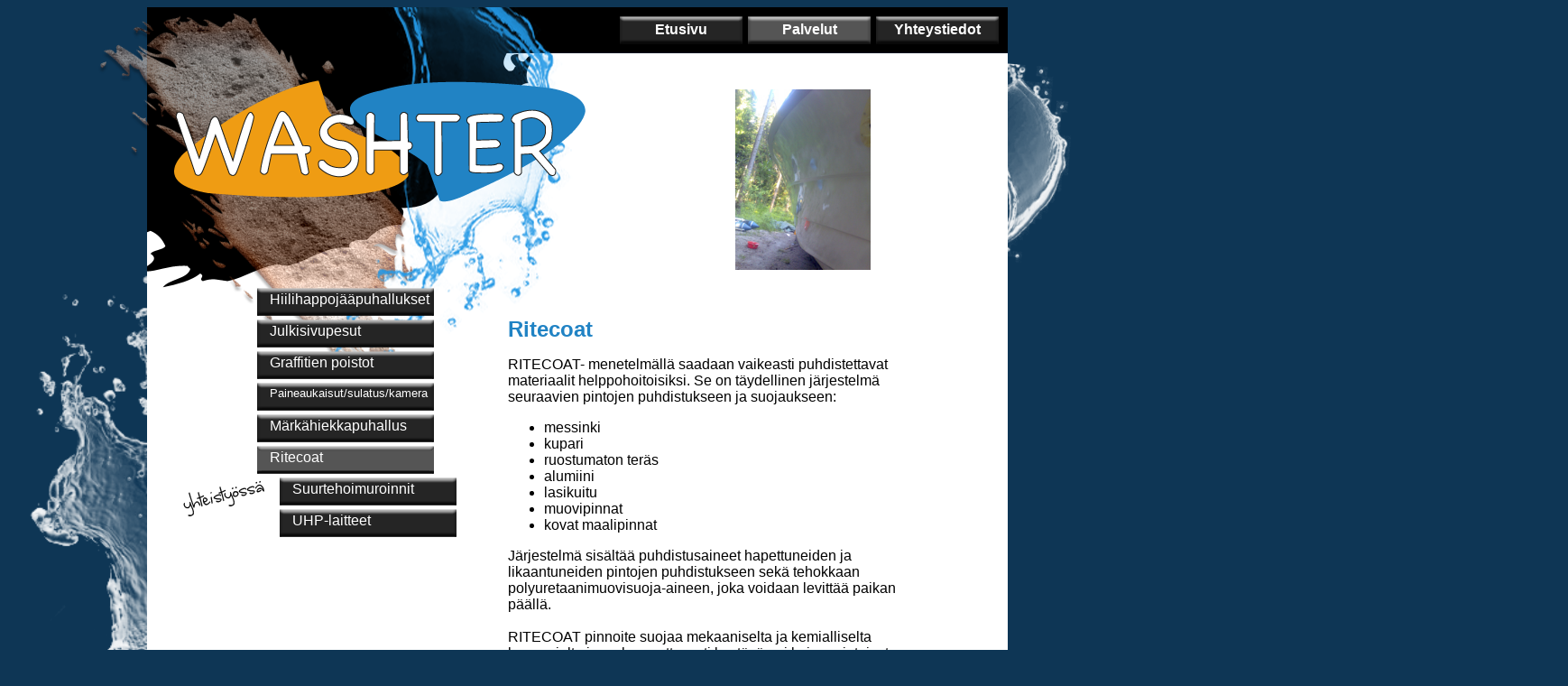

--- FILE ---
content_type: text/html
request_url: http://washter.fi/ritecoat.html
body_size: 1437
content:
<!DOCTYPE html PUBLIC "-//W3C//DTD XHTML 1.0 Transitional//EN" "http://www.w3.org/TR/xhtml1/DTD/xhtml1-transitional.dtd">
<html xmlns="http://www.w3.org/1999/xhtml">
<head>
<meta http-equiv="Content-Type" content="text/html; charset=utf-8" />
<title>Palvelut</title>
<link href="style.css" rel="stylesheet" type="text/css" />

<script type="text/javascript" src="js/prototype.js"></script>
<script type="text/javascript" src="js/scriptaculous.js?load=effects,builder"></script>
<script type="text/javascript" src="js/lightbox.js"></script>
<link rel="stylesheet" href="css/lightbox.css" type="text/css" media="screen" />

</head>

<body id=body>
<div align="center">

<div id="wrapper">

<div id="header">

<div id="navi">

<a href="yhteystiedot.html"><div id="yhteystiedot">Yhteystiedot</div></a>
<a href="palvelut.html"><div id="palvelut_active">Palvelut</div></a>
<a href="index.html"><div id="etusivu">Etusivu</div></a>


</div><!--NAVI LOPPUU-->


</div><!--HEADER LOPPUU-->

<div id="box3">

<div id="vesi">
<div id="kuva_etusivu"> 
</div>
</div><!--VESI LOPPUU-->

<div id="navi2">
<a href="palvelut.html"><div id="co2">Hiilihappojääpuhallukset</div></a>
<a href="julkisivupesut.html"><div id="julkisivupesut">Julkisivupesut</div></a>
<a href="graffitit.html"><div id="graffitit">Graffitien poistot</div></a>
<div id="paineaukaisut"><font size="-1">Paineaukaisut/sulatus/kamera</font></div>
<a href="markahiekkapuhallus.html"><div id="markahiekkapuhallus">Märkähiekkapuhallus</div></a>
<a href="ritecoat.html"><div id="ritecoat_active">Ritecoat</div></a>
</div>

<div id="kuva_yhteistyo">
</div>

<div id="navi3">
<a href="suurtehoimuroinnit.html"><div id="suurtehoimuroinnit">Suurtehoimuroinnit</div></a>
<div id="uhp">UHP-laitteet</div>

</div>

<div id="kuva_sivut3"> 

<a rel="lightbox" href="kuvat/ritecoat.jpg"><img src="kuvat/ritecoat_pieni.jpg" height="200px" /></a>
</div>


<div id="tekstikentta3">
<br /><br />
<h1>Ritecoat</h1>

RITECOAT- menetelmällä saadaan vaikeasti puhdistettavat materiaalit helppohoitoisiksi. Se on täydellinen järjestelmä seuraavien pintojen puhdistukseen ja suojaukseen:
<br />
<ul>
<li>messinki</li>
<li>kupari</li>
<li>ruostumaton teräs</li>
<li>alumiini</li>
<li>lasikuitu</li>
<li>muovipinnat</li>
<li>kovat maalipinnat</li>
</ul>

Järjestelmä sisältää puhdistusaineet hapettuneiden ja likaantuneiden pintojen puhdistukseen sekä tehokkaan polyuretaanimuovisuoja-aineen, joka voidaan levittää paikan päällä.
<br /><br />
RITECOAT pinnoite suojaa mekaaniselta ja kemialliselta korroosiolta ja on huomattavasti kestävämpi kuin perinteiset menetelmät.
<br /><br />
Graffitit helppo poistaa liuottimilla ja graffitinpoisto aineilla pintaa vaurioittamatta.
<br /><br />
Estää lian pinttymisen, lika voidaan poistaa kostealla pyyhinnällä miedoilla pesuaineilla tai mikroliinalla.



</div><!--TEKSTIKENTTÄ LOPPUU-->

</div><!--BOX LOPPUU-->


<div id="footer">
<div id="footer_teksti">
040-8576657 / jani.sieranen@washter.fi</div>
</div><!--FOOTER LOPPUU-->


</div><!--WRAPPER LOPPUU-->
</div><!--ALIGN LOPPUU-->
</body>
</html>


--- FILE ---
content_type: text/css
request_url: http://washter.fi/style.css
body_size: 1281
content:
@charset "utf-8";
/* CSS Document */


#body {
	background-color: #0e3655;
}

a:link, a:visited, a:hover, a:active {
	text-decoration:none;
}

#header {
	background-image: url(roiske.png);
	height: 418px;
	width: 1008px;
	margin-left: -54px;
	position: relative;
}

#etusivu, #palvelut, #yhteystiedot {
	background-image: url(musta_yla_navi.png);
	height: 31px;
	width: 136px;
	font-family: Arial, Helvetica, sans-serif;
	font-weight:bold;
	color: #FFF;
	font-size: 16px;
	margin-left: -4px;
	float: right;
	margin-right: 10px;
	margin-top: 10px;
	padding-top: 6px;
	background-repeat: no-repeat;
}

#etusivu_active, #palvelut_active, #yhteystiedot_active {
	background-image: url(harmaa_yla_navi.png);
	height: 31px;
	width: 136px;
	font-family: Arial, Helvetica, sans-serif;
	font-weight:bold;
	color: #FFF;
	font-size: 16px;
	margin-left: -4px;
	float: right;
	margin-right: 10px;
	margin-top: 10px;
	padding-top: 6px;
	background-repeat: no-repeat;
}


#tekstikentta {
	width: 440px;
	margin-left: 400px;
	font-family: Arial, Helvetica, sans-serif;
	font-size: 16px;
	text-align: left;
	float: left;
	margin-top: -460px;
}

#tekstikentta2 {
	width: 440px;
	margin-left: 400px;
	font-family: Arial, Helvetica, sans-serif;
	font-size: 16px;
	text-align: left;
	float: left;
	margin-top: 60px;
	position: absolute;
}

#tekstikentta3 {
	width: 440px;
	margin-left: 400px;
	font-family: Arial, Helvetica, sans-serif;
	font-size: 16px;
	text-align: left;
	float: left;
	position: absolute;
}

h1 {
	font-family: Arial, Helvetica, sans-serif;
	font-size: 24px;
	color: #2183c4;
}
#navi2 {
	margin-top: -450px;
	width: 200px;
}

#navi3 {
	margin-left: 50px;
	width: 200px;
	
}



#etusivu:hover, #palvelut:hover, #yhteystiedot:hover {
	background-image: url(harmaa_yla_navi.png);
	height: 31px;
	width: 136px;
	font-family: Arial, Helvetica, sans-serif;
	font-weight:bold;
	color: #FFF;
	font-size: 16px;
	margin-left: -4px;
	float: right;
	margin-right: 10px;
	margin-top: 10px;
	padding-top: 6px;
	background-repeat: no-repeat;
}

#box {
	width: 954px;
	background-color: #FFF;
	margin-top: -407px;
	height: 800px;
}
#box3 {
	width: 954px;
	background-color: #FFF;
	margin-top: -407px;
	height: 1000px;
}

#box2 {
	width: 954px;
	background-color: #FFF;
	margin-top: -407px;
	height: 1100px;
}


#kuvakentta {
	background-image: url(etusivu_kuva.png);
	height: 345px;
	width: 289px;
	margin-left: -50px;
	float: left;
	margin-top: -300px;
}

#kuvakentta2 {
	background-image: url(yhteystiedot_kuva.png);
	height: 345px;
	width: 289px;
	margin-left: -50px;
	float: left;
	margin-top: -300px;
}



#vesi {
	background-image: url(vesi.png);
	height: 710px;
	width: 1155px;
	margin-left: -130px;
	
}

#markahiekkapuhallus, #julkisivupesut, #graffitit, #lasikuula, #kattopesut, #hiekkapuhallus, #viemarihuuhtelut, #paineaukaisut, #teollisuus, #hiilihappo, #co2, #ritecoat, #suurtehoimuroinnit, #uhp {
	background-image: url(musta_keski_navi.png);
	height: 31px;
	width: 196px;
	font-family: Arial, Helvetica, sans-serif;
	color: #FFF;
	font-size: 16px;
	background-repeat: no-repeat;
	margin-left: -500px;
	position: relative;
	text-align: left;
	padding-top: 4px;
	padding-left: 14px;
}

#markahiekkapuhallus_active, #julkisivupesut_active, #graffitit_active, #lasikuula_active, #kattopesut_active, #hiekkapuhallus_active, #viemarihuuhtelut_active, #paineaukaisut_active, #teollisuus_active, #hiilihappo_active, #co2_active, #ritecoat_active, #suurtehoimuroinnit_active, #uhp_active {
	background-image: url(harmaa_keski_navi.png);
	height: 31px;
	width: 196px;
	font-family: Arial, Helvetica, sans-serif;
	color: #FFF;
	font-size: 16px;
	background-repeat: no-repeat;
	margin-left: -500px;
	position: relative;
	text-align: left;
	padding-top: 4px;
	padding-left: 14px;
}

#markahiekkapuhallus:hover, #julkisivupesut:hover, #graffitit:hover, #lasikuula:hover, #kattopesut:hover, #hiekkapuhallus:hover, #viemarihuuhtelut:hover, #paineaukaisut:hover, #teollisuus:hover, #hiilihappo:hover, #co2:hover, #ritecoat:hover, #suurtehoimuroinnit:hover, #uhp:hover {
	background-image: url(harmaa_keski_navi.png);
	height: 31px;
	width: 196px;
	font-family: Arial, Helvetica, sans-serif;
	color: #FFF;
	font-size: 16px;
	background-repeat: no-repeat;
	margin-left: -500px;
	position: relative;
	text-align: left;
	padding-top: 4px;
	padding-left: 14px;
}


#footer_teksti {
	font-family: Arial, Helvetica, sans-serif;
	font-size: 14px;
	color: #FFF;
	text-align: right;
	padding-right: 10px;
	padding-top: 10px;
}


#footer {
	background-image: url(footer.png);
	height: 151px;
	width: 954px;
}

#kuvat {
	margin-left: 450px;
	padding-bottom: 10px;
	margin-top: -500px;
}
#kuvat2 {
	padding-bottom: 10px;
	width: 500px;
}


#kuvat_tyhja {
	margin-top: -500px;
	margin-left: 450px;
	height: 155px;
	padding-bottom: 40px;
}
#kuva_yhteistyo {
	background-image: url(yhteistyossa.png);
	height: 47px;
	width: 135px;
	float: left;
	margin-left: 20px;
}
#kuva_etusivu {
	position:relative;
	z-index:100;
	margin-top: 40px;
	margin-right: -550px;
	padding-top: 20px;
}
#kuva_sivut {
	position:relative;
	z-index:100;
	margin-top: -460px;
	margin-right: -500px;
}
#kuva_sivut3 {
	position:relative;
	z-index:100;
	margin-top: -500px;
	margin-right: -500px;
}

#kuva_sivut2 {
	position:absolute;
	z-index:100;
}

img
{  border-style: none;
}
